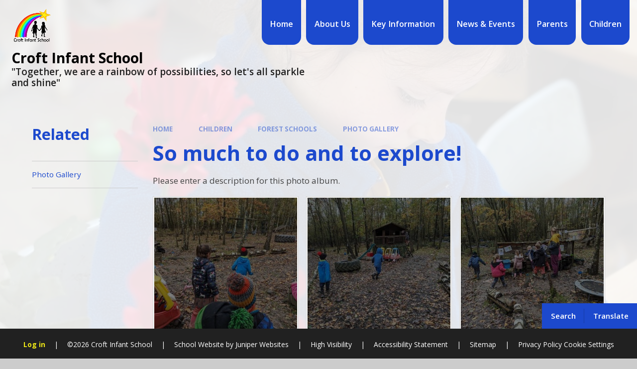

--- FILE ---
content_type: text/css
request_url: https://www.croftinfant.co.uk/_site/css/main.css?cache=sdfsdf
body_size: 61556
content:
.list, .menu__bar ul, .content__share__list, .content__path, .subnav__list {
  margin: 0;
  padding: 0;
  list-style: none; }

.upperbar__btn, .upperbar__toggles__item__btn, .searchbar__main__submit, .menu__bar__header__btn, .menu__bar > ul > li button {
  border: 0;
  outline: 0;
  padding: 0;
  cursor: pointer;
  background: transparent;
  -webkit-appearance: none;
  -webkit-border-radius: 0; }

.ms-btn > *:before,
.btn:before, .abs_fill, .card__img, .card__img:after, div.lazy-item, .upperbar:before, .menu__bar > ul > li > ul > li > a:before {
  position: absolute;
  top: 0;
  right: 0;
  bottom: 0;
  left: 0; }

/*! normalize.css v1.1.2 | MIT License | git.io/normalize */
article,
aside,
details,
figcaption,
figure,
footer,
header,
hgroup,
main,
nav,
section,
summary {
  display: block; }

audio,
canvas,
video {
  display: inline-block;
  *display: inline;
  *zoom: 1; }

audio:not([controls]) {
  display: none;
  height: 0; }

[hidden] {
  display: none; }

html {
  font-size: 100%;
  -ms-text-size-adjust: 100%;
  -webkit-text-size-adjust: 100%; }

html,
button,
input,
select,
textarea {
  font-family: sans-serif; }

body {
  margin: 0; }

a:focus {
  outline: thin dotted; }

a:active,
a:hover {
  outline: 0; }

h1 {
  font-size: 2em;
  margin: 0.67em 0; }

h2 {
  font-size: 1.5em;
  margin: 0.83em 0; }

h3 {
  font-size: 1.17em;
  margin: 1em 0; }

h4 {
  font-size: 1em;
  margin: 1.33em 0; }

h5 {
  font-size: 0.83em;
  margin: 1.67em 0; }

h6 {
  font-size: 0.67em;
  margin: 2.33em 0; }

abbr[title] {
  border-bottom: 1px dotted; }

b,
strong {
  font-weight: bold; }

blockquote {
  margin: 1em 40px; }

dfn {
  font-style: italic; }

hr {
  -moz-box-sizing: content-box;
  -webkit-box-sizing: content-box;
  box-sizing: content-box;
  height: 0; }

mark {
  background: #ff0;
  color: #000; }

p,
pre {
  margin: 1em 0; }

code,
kbd,
pre,
samp {
  font-family: monospace, serif;
  _font-family: 'courier new', monospace;
  font-size: 1em; }

pre {
  white-space: pre;
  white-space: pre-wrap;
  word-wrap: break-word; }

q {
  quotes: none; }

q:before,
q:after {
  content: '';
  content: none; }

small {
  font-size: 80%; }

sub,
sup {
  font-size: 75%;
  line-height: 0;
  position: relative;
  vertical-align: baseline; }

sup {
  top: -0.5em; }

sub {
  bottom: -0.25em; }

dl,
menu,
ol,
ul {
  margin: 1em 0; }

dd {
  margin: 0 0 0 40px; }

menu,
ol,
ul {
  padding: 0 0 0 40px; }

nav ul,
nav ol {
  list-style: none;
  list-style-image: none; }

img {
  border: 0;
  -ms-interpolation-mode: bicubic; }

svg:not(:root) {
  overflow: hidden; }

figure {
  margin: 0; }

form {
  margin: 0; }

fieldset {
  border: 1px solid #c0c0c0;
  margin: 0;
  padding: 0.35em 0.625em 0.75em; }

legend {
  border: 0;
  padding: 0;
  white-space: normal;
  *margin-left: -7px; }

button,
input,
select,
textarea {
  font-size: 100%;
  margin: 0;
  vertical-align: baseline;
  *vertical-align: middle; }

button,
input {
  line-height: normal; }

button,
select {
  text-transform: none; }

button,
html input[type="button"],
input[type="reset"],
input[type="submit"] {
  -webkit-appearance: button;
  cursor: pointer;
  *overflow: visible; }

button[disabled],
html input[disabled] {
  cursor: default; }

input[type="checkbox"],
input[type="radio"] {
  -webkit-box-sizing: border-box;
  box-sizing: border-box;
  padding: 0;
  *height: 13px;
  *width: 13px; }

input[type="search"] {
  -webkit-appearance: textfield;
  -webkit-box-sizing: content-box;
  -moz-box-sizing: content-box;
  box-sizing: content-box; }

input[type="search"]::-webkit-search-cancel-button,
input[type="search"]::-webkit-search-decoration {
  -webkit-appearance: none; }

button::-moz-focus-inner,
input::-moz-focus-inner {
  border: 0;
  padding: 0; }

textarea {
  overflow: auto;
  vertical-align: top; }

table {
  border-collapse: collapse;
  border-spacing: 0; }

body {
  font-size: 100%; }

html,
body,
.mason {
  width: 100%;
  height: 100%; }

body {
  background: #CCCCCC; }

.mason *,
.mason *:before,
.mason *:after {
  -webkit-box-sizing: border-box;
  box-sizing: border-box;
  *behavior: url("/_includes/polyfills/boxsizing.htc"); }

.mason--resizing * {
  -webkit-transition: none;
  -o-transition: none;
  transition: none; }

.mason {
  width: 1024px;
  min-height: 100%;
  height: auto !important;
  height: 100%;
  margin: 0 auto;
  clear: both;
  position: relative;
  overflow: hidden;
  background: #FFFFFF; }
  @media all and (min-width: 0px) {
    .mason {
      width: auto; } }

.mason {
  color: #444444;
  font-family: "Open Sans", sans-serif; }

button,
input,
select,
textarea {
  font-family: "Open Sans", sans-serif; }

.video {
  max-width: 100%;
  position: relative;
  background: #000; }
  .video iframe {
    width: 100%;
    height: 100%;
    position: absolute;
    border: 0; }

.region h1,
.region h2,
.region h3,
.region h4,
.region h5,
.region h6 {
  color: #313131;
  font-family: "Roboto", sans-serif;
  font-weight: normal;
  line-height: 1.5em; }

.region a {
  color: #4587D0;
  text-decoration: none; }

.region hr {
  width: 100%;
  height: 0;
  margin: 0;
  border: 0;
  border-bottom: 1px solid #E0E0E0; }

.region img,
.region iframe {
  max-width: 100%; }

.region img {
  height: auto !important; }

.region img[data-fill] {
  max-width: none; }

.region figure {
  max-width: 100%;
  padding: 2px;
  margin: 1em 0;
  border: 1px solid #E0E0E0;
  background: #F8F8F8; }
  .region figure img {
    clear: both; }
  .region figure figcaption {
    clear: both; }

.region blockquote {
  margin: 1em 0;
  padding: 0 0 0 1em; }

.region table {
  max-width: 100%;
  margin: 1em 0;
  clear: both;
  border: 1px solid #E0E0E0;
  background: #F8F8F8; }

.region th, .region td {
  text-align: left;
  padding: 0.25em 0.5em;
  border: 1px solid #E0E0E0; }

.region label {
  margin-right: .5em;
  display: block; }

.region legend {
  padding: 0 .5em; }

.region label em,
.region legend em {
  color: #CF1111;
  font-style: normal;
  margin-left: .2em; }

.region input {
  max-width: 100%; }

.region input[type=text],
.region input[type=number],
.region input[type=password] {
  width: 18em;
  height: 2em;
  display: block;
  padding: 0 0 0 .5em;
  border: 1px solid #E0E0E0; }

.region input[type=radio],
.region input[type=checkbox] {
  width: 1em;
  height: 1em;
  margin: .4em; }

.region textarea {
  max-width: 100%;
  display: block;
  padding: .5em;
  border: 1px solid #E0E0E0; }

.region select {
  max-width: 100%;
  width: 18em;
  height: 2em;
  padding: .2em;
  border: 1px solid #E0E0E0; }

.region select[size] {
  height: auto;
  padding: .2em; }

.region fieldset {
  border-color: #E0E0E0; }

.captcha {
  display: block;
  margin: 0 0 1em; }

.captcha__help {
  max-width: 28em; }

.captcha__help--extended {
  max-width: 26em; }

.captcha__elements {
  width: 200px; }

.btn {
  height: auto;
  margin-top: -1px;
  display: inline-block;
  padding: 0 1em;
  color: #4587D0;
  line-height: 2.8em;
  letter-spacing: 1px;
  text-decoration: none;
  text-transform: uppercase;
  border: 1px solid #4587D0;
  background: transparent;
  -webkit-transition: background .4s, color .4s;
  -o-transition: background .4s, color .4s;
  transition: background .4s, color .4s; }

.btn:hover,
.btn:focus {
  color: #FFF;
  background: #4587D0; }

.btn__icon,
.btn__text {
  float: left;
  margin: 0 0.2em;
  line-height: inherit; }

.btn__icon {
  font-size: 1.5em;
  margin-top: -2px; }

.btn--disabled {
  color: #999;
  border-color: #999;
  cursor: default; }

.btn--disabled:hover,
.btn--disabled:focus {
  color: #999;
  background: transparent; }

.anchor, .access__anchor, .content__anchor {
  visibility: hidden;
  position: absolute;
  top: 0; }

#forumUpdateForm fieldset {
  margin: 1em 0; }

#forumUpdateForm .cmsForm__field {
  display: block;
  clear: both; }

.mason--admin .anchor, .mason--admin .access__anchor, .mason--admin .content__anchor {
  margin-top: -110px; }

.ui_toolbar {
  clear: both;
  margin: 1em 0;
  line-height: 2.1em; }

.ui_toolbar:before,
.ui_toolbar:after {
  content: '';
  display: table; }

.ui_toolbar:after {
  clear: both; }

.lte-ie7 .ui_toolbar {
  zoom: 1; }

.ui_toolbar > *,
.ui_left > *,
.ui_right > * {
  margin: 0 .5em 0 0;
  float: left; }

.ui_toolbar > *:last-child,
.ui_right > *:last-child {
  margin-right: 0; }

.ui_left {
  float: left; }

.ui_right {
  float: right;
  margin-left: .5em; }

.ui_button, .ui_tag, .ui_select {
  margin: 0 .5em 0 0;
  position: relative;
  float: left;
  text-align: left; }

.ui_button, .ui_tag, .ui_select > div {
  height: 2.1em;
  padding: 0 .6em;
  position: relative;
  font-size: 1em;
  white-space: nowrap;
  color: #444444 !important;
  line-height: 2.1em;
  border: 1px solid;
  border-color: rgba(0, 0, 0, 0.15) rgba(0, 0, 0, 0.15) rgba(0, 0, 0, 0.25);
  border-radius: 0px;
  background-color: #F8F8F8;
  background-image: none; }

.ui_button:hover, .ui_select:hover > div {
  background-color: #E0E0E0; }

.ui_button.ui_button--selected, .ui_select.ui_select--selected > div {
  background-color: #E0E0E0; }

.ui_button.ui_button--disabled, .ui_select.ui_select--disabled > div {
  cursor: default;
  color: rgba(68, 68, 68, 0.25) !important;
  background-color: #F8F8F8; }

.ui_button {
  margin: 0 .3em 0 0;
  cursor: pointer;
  outline: none !important;
  text-decoration: none;
  -webkit-transition: background .3s;
  -o-transition: background .3s;
  transition: background .3s; }

.ui_card {
  padding: 1em;
  display: block;
  text-align: left;
  color: #444444;
  background-color: #F8F8F8;
  border: 1px solid !important;
  border-color: rgba(0, 0, 0, 0.15) rgba(0, 0, 0, 0.15) rgba(0, 0, 0, 0.25) !important;
  border-radius: 0px; }

.ui_card:before,
.ui_card:after {
  content: '';
  display: table;
  clear: both; }

.ui_card--void {
  padding: 0;
  overflow: hidden; }

.ui_card--void > * {
  margin: -1px -2px -1px -1px; }

.ui_card__img {
  margin: 0 -1em;
  display: block;
  overflow: hidden;
  border: 2px solid #F8F8F8; }

.ui_card__img--top {
  margin: -1em -1em 0;
  border-radius: 0px 0px 0 0; }

.ui_card__img--full {
  margin: -1em;
  border-radius: 0px; }

.ui_txt {
  margin: 0 0 0.8em;
  font-weight: 300;
  line-height: 1.6em; }

.ui_txt__title {
  margin: 0.66667em 0;
  font-size: 1.2em;
  font-weight: 400;
  line-height: 1.33333em; }

.ui_txt__bold {
  margin: 0.8em 0;
  font-weight: 400; }

.ui_txt__sub {
  margin: -1em 0 1em;
  font-size: 0.8em;
  font-weight: 300;
  line-height: 2em; }

.ui_txt__content {
  font-size: 0.9em;
  line-height: 1.77778em; }
  .ui_txt__content * {
    display: inline;
    margin: 0; }

.ui_txt--truncate_3, .ui_txt--truncate_4, .ui_txt--truncate_5, .ui_txt--truncate_6, .ui_txt--truncate_7, .ui_txt--truncate_8, .ui_txt--truncate_9 {
  position: relative;
  overflow: hidden; }

.ui_txt--truncate_3:after, .ui_txt--truncate_4:after, .ui_txt--truncate_5:after, .ui_txt--truncate_6:after, .ui_txt--truncate_7:after, .ui_txt--truncate_8:after, .ui_txt--truncate_9:after {
  content: '';
  width: 50%;
  height: 1.6em;
  display: block;
  position: absolute;
  right: 0;
  bottom: 0;
  background: -webkit-gradient(linear, left top, right top, from(rgba(248, 248, 248, 0)), to(#f8f8f8));
  background: -webkit-linear-gradient(left, rgba(248, 248, 248, 0), #f8f8f8);
  background: -o-linear-gradient(left, rgba(248, 248, 248, 0), #f8f8f8);
  background: linear-gradient(to right, rgba(248, 248, 248, 0), #f8f8f8); }

.ui_txt--truncate_3 {
  height: 4.8em; }

.ui_txt--truncate_3 .ui_txt__title {
  max-height: 1.33333em;
  overflow: hidden; }

.ui_txt--truncate_4 {
  height: 6.4em; }

.ui_txt--truncate_4 .ui_txt__title {
  max-height: 2.66667em;
  overflow: hidden; }

.ui_txt--truncate_5 {
  height: 8em; }

.ui_txt--truncate_5 .ui_txt__title {
  max-height: 4em;
  overflow: hidden; }

.ui_txt--truncate_6 {
  height: 9.6em; }

.ui_txt--truncate_6 .ui_txt__title {
  max-height: 5.33333em;
  overflow: hidden; }

.ui_txt--truncate_7 {
  height: 11.2em; }

.ui_txt--truncate_7 .ui_txt__title {
  max-height: 6.66667em;
  overflow: hidden; }

.ui_txt--truncate_8 {
  height: 12.8em; }

.ui_txt--truncate_8 .ui_txt__title {
  max-height: 8em;
  overflow: hidden; }

.ui_txt--truncate_9 {
  height: 14.4em; }

.ui_txt--truncate_9 .ui_txt__title {
  max-height: 9.33333em;
  overflow: hidden; }

.ui_select {
  padding: 0; }

.ui_select > div {
  padding: 0 1.5em 0 .6em;
  cursor: pointer;
  outline: none !important;
  text-decoration: none;
  -webkit-transition: background .3s;
  -o-transition: background .3s;
  transition: background .3s; }

.ui_select > div:after {
  content: '';
  display: block;
  position: absolute;
  right: .6em;
  top: 50%;
  margin-top: -2px;
  border: 4px solid;
  border-left-color: transparent;
  border-right-color: transparent;
  border-bottom-color: transparent; }

.ui_select > ul {
  padding: 0;
  margin: .75em 0 0;
  display: none;
  list-style: none;
  overflow: hidden;
  background: #fff;
  position: absolute;
  z-index: 8;
  top: 100%;
  right: 0; }

.ui_select > ul li {
  height: 2.1em;
  padding: .15em;
  clear: both;
  position: relative;
  border-bottom: 1px solid #ddd; }

.ui_select > ul li span {
  width: .6em;
  height: .6em;
  margin: .6em;
  float: left; }

.ui_select > ul li label {
  margin: 0 3.6em 0 1.8em;
  display: block;
  white-space: nowrap; }

.ui_select > ul li input {
  position: absolute;
  top: 50%;
  right: 0.15em;
  -webkit-transform: translate(0, -50%);
  -ms-transform: translate(0, -50%);
  transform: translate(0, -50%); }

.ui_select--selected > ul {
  display: block; }

.ui_group {
  float: left;
  margin: 0 .3em 0 0; }

.ui_group .ui_button {
  float: left;
  margin: 0;
  border-radius: 0;
  border-left-color: rgba(255, 255, 255, 0.15); }

.ui_group .ui_button:first-child {
  border-radius: 0px 0 0 0px;
  border-left-color: rgba(0, 0, 0, 0.15); }

.ui_group .ui_button:last-child {
  border-radius: 0 0px 0px 0; }

.ui_icon {
  height: .5em;
  font-size: 2em;
  line-height: .5em;
  display: inline-block;
  font-family: "Courier New", Courier, monospace; }

.ui_icon--prev:after {
  content: "\02039";
  font-weight: bold; }

.ui_icon--next:after {
  content: "\0203A";
  font-weight: bold; }

.ui-tooltip {
  -webkit-box-shadow: 0 0 5px #aaa;
  box-shadow: 0 0 5px #aaa;
  max-width: 300px;
  padding: 8px;
  position: absolute;
  z-index: 9999;
  font-size: 95%;
  line-height: 1.2; }

/*https://www.sitepoint.com/building-linear-gradient-mixin-sass/*/
h1, h2, h3, h4, h5, h6, .f_display, .error404__title {
  font: 700 1em/1.2 "Open Sans", sans-serif; }

.fs14, .content__path {
  font-size: 0.875em; }

.fs16 {
  font-size: 1em; }

.fs17, .menu__bar > ul {
  font-size: 1.0625em; }

.staff__item__intro .intro, .content__region .intro, .fs18 {
  font-size: 1.125em; }

.fs20, #header__main__logo__motto {
  font-size: 1.25em; }

.fs22 {
  font-size: 1.375em; }

.fs24 {
  font-size: 1.5em; }

.fs27 {
  font-size: 1.6875em; }

.fs30 {
  font-size: 1.875em; }

.fs32 {
  font-size: 2em; }

.fs34 {
  font-size: 2.125em; }

.fs36 {
  font-size: 2.25em;
  font-size: 1.73077em; }
  @media all and (min-width: 769px) {
    .fs36 {
      font-size: 1.875em; } }
  @media all and (min-width: 1025px) {
    .fs36 {
      font-size: 2.04545em; } }
  @media all and (min-width: 1301px) {
    .fs36 {
      font-size: 2.25em; } }

.fs40 {
  font-size: 2.5em;
  font-size: 1.92308em; }
  @media all and (min-width: 769px) {
    .fs40 {
      font-size: 2.08333em; } }
  @media all and (min-width: 1025px) {
    .fs40 {
      font-size: 2.27273em; } }
  @media all and (min-width: 1301px) {
    .fs40 {
      font-size: 2.5em; } }

.fs44 {
  font-size: 2.75em;
  font-size: 2.11538em; }
  @media all and (min-width: 769px) {
    .fs44 {
      font-size: 2.29167em; } }
  @media all and (min-width: 1025px) {
    .fs44 {
      font-size: 2.5em; } }
  @media all and (min-width: 1301px) {
    .fs44 {
      font-size: 2.75em; } }

.fs45 {
  font-size: 2.8125em;
  font-size: 2.16346em; }
  @media all and (min-width: 769px) {
    .fs45 {
      font-size: 2.34375em; } }
  @media all and (min-width: 1025px) {
    .fs45 {
      font-size: 2.55682em; } }
  @media all and (min-width: 1301px) {
    .fs45 {
      font-size: 2.8125em; } }

.fs48, .content__title {
  font-size: 3em;
  font-size: 2.30769em; }
  @media all and (min-width: 769px) {
    .fs48, .content__title {
      font-size: 2.5em; } }
  @media all and (min-width: 1025px) {
    .fs48, .content__title {
      font-size: 2.72727em; } }
  @media all and (min-width: 1301px) {
    .fs48, .content__title {
      font-size: 3em; } }

.fs50 {
  font-size: 3.125em;
  font-size: 2.40385em; }
  @media all and (min-width: 769px) {
    .fs50 {
      font-size: 2.60417em; } }
  @media all and (min-width: 1025px) {
    .fs50 {
      font-size: 2.84091em; } }
  @media all and (min-width: 1301px) {
    .fs50 {
      font-size: 3.125em; } }

.fs60 {
  font-size: 3.75em;
  font-size: 2.88462em; }
  @media all and (min-width: 769px) {
    .fs60 {
      font-size: 3.125em; } }
  @media all and (min-width: 1025px) {
    .fs60 {
      font-size: 3.40909em; } }
  @media all and (min-width: 1301px) {
    .fs60 {
      font-size: 3.75em; } }

.w400 {
  font-weight: 400; }

.ms-btn > *,
.btn, .w600, #header__main__logo__motto {
  font-weight: 600; }

.w700, .content__path {
  font-weight: 700; }

.ms-btn {
  color: #FFF;
  display: inline-block;
  vertical-align: bottom; }

.ms-btn > *,
.btn {
  display: inline-block;
  vertical-align: bottom;
  color: inherit !important;
  border-radius: 1.375rem;
  border: none;
  font-size: 1rem;
  line-height: 1.2;
  padding: .785em 1.75em;
  position: relative;
  overflow: hidden;
  z-index: 0; }
  .ms-btn > *:before,
  .btn:before {
    content: '';
    z-index: -1;
    opacity: 0;
    background: #000; }
  .ms-btn > * svg,
  .btn svg {
    margin-left: .2em; }

@media all and (min-width: 769px) {
  .ms-btn > a:hover:before {
    opacity: .2; } }

.staff__item__intro, .content__region {
  font-size: 16px;
  line-height: 1.64706; }
  @media all and (min-width: 980px) {
    .staff__item__intro, .content__region {
      font-size: 17px; } }
  .staff__item__intro h2, .content__region h2, .staff__item__intro h3, .content__region h3, .staff__item__intro h4, .content__region h4, .staff__item__intro h5, .content__region h5, .staff__item__intro h6, .content__region h6 {
    color: var(--pri);
    margin: 1em 0 0; }
  .staff__item__intro h2, .content__region h2 {
    font-size: 2.5em;
    font-size: 1.92308em; }
    @media all and (min-width: 769px) {
      .staff__item__intro h2, .content__region h2 {
        font-size: 2.08333em; } }
    @media all and (min-width: 1025px) {
      .staff__item__intro h2, .content__region h2 {
        font-size: 2.27273em; } }
    @media all and (min-width: 1301px) {
      .staff__item__intro h2, .content__region h2 {
        font-size: 2.5em; } }
  .staff__item__intro h3, .content__region h3 {
    font-size: 2.25em;
    font-size: 1.73077em; }
    @media all and (min-width: 769px) {
      .staff__item__intro h3, .content__region h3 {
        font-size: 1.875em; } }
    @media all and (min-width: 1025px) {
      .staff__item__intro h3, .content__region h3 {
        font-size: 2.04545em; } }
    @media all and (min-width: 1301px) {
      .staff__item__intro h3, .content__region h3 {
        font-size: 2.25em; } }
  .staff__item__intro h4, .content__region h4 {
    font-size: 1.75em; }
  .staff__item__intro h5, .content__region h5 {
    font-size: 1.375em; }
  .staff__item__intro .intro, .content__region .intro {
    line-height: 1.8;
    margin: 1.5em 0; }
  .staff__item__intro a:not(.attach__link), .content__region a:not(.attach__link) {
    text-decoration: underline; }
  .staff__item__intro img, .content__region img {
    max-width: 100%;
    height: auto; }
  .staff__item__intro img[style*="right"], .content__region img[style*="right"] {
    margin: 0 0 1em 1em; }
  .staff__item__intro img[style*="left"], .content__region img[style*="left"] {
    margin: 0 1em 1em 0; }
  .staff__item__intro .ms-btn, .content__region .ms-btn {
    margin: .375em .375em .375em 0; }
    .staff__item__intro .ms-btn a, .content__region .ms-btn a {
      text-decoration: none; }

.list, .menu__bar ul, .content__share__list, .content__path, .subnav__list {
  margin: 0;
  padding: 0;
  list-style: none; }

.upperbar__btn, .upperbar__toggles__item__btn, .searchbar__main__submit, .menu__bar__header__btn, .menu__bar > ul > li button {
  border: 0;
  outline: 0;
  padding: 0;
  cursor: pointer;
  background: transparent;
  -webkit-appearance: none;
  -webkit-border-radius: 0; }

.ms-btn > *:before,
.btn:before, .abs_fill, .card__img, .card__img:after, div.lazy-item, .upperbar:before, .menu__bar > ul > li > ul > li > a:before {
  position: absolute;
  margin: auto; }
  @supports (inset: 0) {
    .ms-btn > *:before,
    .btn:before, .abs_fill, .card__img, .card__img:after, div.lazy-item, .upperbar:before, .menu__bar > ul > li > ul > li > a:before {
      inset: 0; } }
  @supports not (inset: 0) {
    .ms-btn > *:before,
    .btn:before, .abs_fill, .card__img, .card__img:after, div.lazy-item, .upperbar:before, .menu__bar > ul > li > ul > li > a:before {
      top: 0;
      right: 0;
      bottom: 0;
      left: 0; } }
  @media all and (-ms-high-contrast: none), (-ms-high-contrast: active) {
    .ms-btn > *:before,
    .btn:before, .abs_fill, .card__img, .card__img:after, div.lazy-item, .upperbar:before, .menu__bar > ul > li > ul > li > a:before {
      top: 0;
      right: 0;
      bottom: 0;
      left: 0; } }

.txt_trunc {
  overflow: hidden;
  white-space: nowrap;
  -o-text-overflow: ellipsis;
  text-overflow: ellipsis; }

.flex_center, .upperbar__toggles__item__btn {
  display: -webkit-box;
  display: -ms-flexbox;
  display: flex;
  -webkit-box-align: center;
  -ms-flex-align: center;
  align-items: center;
  -webkit-box-pack: center;
  -ms-flex-pack: center;
  justify-content: center; }

.bg_fill, div.lazy-item {
  background-repeat: no-repeat;
  background-position: center;
  background-size: cover; }

.ms-btn > *,
.btn, a, .card--init, .upperbar__btn, .upperbar__toggles__item__btn {
  -webkit-transition: color 0.15s ease, fill 0.15s ease, background 0.15s ease, border-color 0.15s ease, -webkit-box-shadow 0.15s ease;
  transition: color 0.15s ease, fill 0.15s ease, background 0.15s ease, border-color 0.15s ease, -webkit-box-shadow 0.15s ease;
  -o-transition: color 0.15s ease, fill 0.15s ease, background 0.15s ease, border-color 0.15s ease, box-shadow 0.15s ease;
  transition: color 0.15s ease, fill 0.15s ease, background 0.15s ease, border-color 0.15s ease, box-shadow 0.15s ease;
  transition: color 0.15s ease, fill 0.15s ease, background 0.15s ease, border-color 0.15s ease, box-shadow 0.15s ease, -webkit-box-shadow 0.15s ease; }

.ms-btn > *:before,
.btn:before, .card__img, .card__img:after, .card__txt, .card__txt__trans, .card__txt .card__txt__trans--upper, .card__txt .card__txt__trans--lower, .upperbar__toggles__item__main, .menu, .menu__bg, .menu__bar > ul > li > a span:before, .menu__bar > ul > li > a:before, .menu__bar > ul > li > a:after, .menu__bar > ul > li > ul, .menu__bar > ul > li > ul > li > a:before, .menu__bar > ul > li button svg, .scrollup {
  -webkit-transition: opacity 0.35s ease, visibility 0.35s ease, -webkit-transform 0.35s ease, -webkit-clip-path 0.35s ease;
  transition: opacity 0.35s ease, visibility 0.35s ease, -webkit-transform 0.35s ease, -webkit-clip-path 0.35s ease;
  -o-transition: transform 0.35s ease, opacity 0.35s ease, visibility 0.35s ease, clip-path 0.35s ease;
  transition: transform 0.35s ease, opacity 0.35s ease, visibility 0.35s ease, clip-path 0.35s ease;
  transition: transform 0.35s ease, opacity 0.35s ease, visibility 0.35s ease, clip-path 0.35s ease, -webkit-transform 0.35s ease, -webkit-clip-path 0.35s ease; }

.center {
  text-align: center; }

.f_ucase, .content__path {
  text-transform: uppercase; }

.f_lcase {
  text-transform: lowercase; }

.ms-pad {
  padding: 4.375em 0;
  padding: clamp(2.5em, 5vw, 5.375em) 0; }

.block-l {
  background: #FFFFFF;
  color: #444444;
  fill: #444444; }

.block-d {
  background: var(--pri);
  color: #FFF;
  fill: #FFF; }

.staff__item__intro a:not(.attach__link), .content__region a:not(.attach__link), .col-pri {
  color: var(--pri); }

.col-sec {
  color: var(--sec); }

.col-ter {
  color: #F4F4F4; }

.col-white {
  color: #FFF; }

.ms-btn > *,
.btn, .bg-pri {
  background-color: var(--pri); }

.bg-sec {
  background-color: var(--sec); }

.bg-ter {
  background-color: #F4F4F4; }

.a_block {
  display: block; }

html {
  scroll-behavior: smooth; }

body {
  -webkit-font-smoothing: antialiased;
  -moz-osx-font-smoothing: grayscale;
  built: September 2022; }

.mason {
  font: 400 1em/1.2 "Open Sans", sans-serif; }
  @media all and (min-width: 980px) {
    .mason {
      display: -webkit-box;
      display: -ms-flexbox;
      display: flex;
      -webkit-box-orient: vertical;
      -webkit-box-direction: normal;
      -ms-flex-direction: column;
      flex-direction: column;
      min-height: 100vh; } }

button,
input {
  font: inherit;
  color: inherit;
  text-transform: inherit;
  letter-spacing: inherit; }

a {
  text-decoration: none;
  color: inherit; }

h1, h2, h3, h4, h5, h6, .f_display {
  margin: 0; }

svg {
  color: inherit;
  fill: currentColor; }

[data-content=""] {
  display: none !important; }

html {
  font-size: 0.825em; }
  @media all and (min-width: 415px) {
    html {
      font-size: 0.85em; } }
  @media all and (min-width: 769px) {
    html {
      font-size: 0.915em; } }
  @media all and (min-width: 1025px) {
    html {
      font-size: 0.95em; } }
  @media all and (min-width: 1301px) {
    html {
      font-size: 1em; } }

.ms-spread {
  width: 100%;
  max-width: 1300px;
  padding-right: 5%;
  padding-left: 5%;
  margin-right: auto;
  margin-left: auto;
  position: relative;
  display: flow-root; }
  @media all and (min-width: 1301px) {
    .ms-spread {
      max-width: none;
      padding-right: calc(50% - 585px);
      padding-left: calc(50% - 585px); } }

.ms-center {
  width: 90%;
  max-width: 1170px;
  margin-right: auto;
  margin-left: auto;
  float: none;
  margin-right: auto;
  margin-left: auto;
  max-width: 1280px;
  position: relative; }

.parent {
  position: relative;
  width: 100%; }

.r90 {
  -webkit-transform: rotate(90deg);
  -ms-transform: rotate(90deg);
  transform: rotate(90deg); }

.r180 {
  -webkit-transform: rotate(180deg);
  -ms-transform: rotate(180deg);
  transform: rotate(180deg); }

.r270 {
  -webkit-transform: rotate(270deg);
  -ms-transform: rotate(270deg);
  transform: rotate(270deg); }

.card {
  overflow: hidden;
  position: relative;
  -webkit-box-shadow: 0 0 32px rgba(34, 34, 34, 0.15);
  box-shadow: 0 0 32px rgba(34, 34, 34, 0.15); }
  .card--init {
    z-index: 1;
    height: 100%;
    position: relative; }
  .card__img {
    overflow: hidden; }
    .card__img:after {
      background: rgba(34, 34, 34, 0.6);
      content: '';
      z-index: 1; }
  .card__txt {
    position: relative;
    z-index: 1;
    height: 100%;
    padding: 2.5em;
    display: -webkit-box;
    display: -ms-flexbox;
    display: flex;
    -webkit-box-orient: vertical;
    -webkit-box-direction: normal;
    -ms-flex-direction: column;
    flex-direction: column;
    -webkit-box-pack: center;
    -ms-flex-pack: center;
    justify-content: center;
    text-align: center; }
    .card__txt__trans {
      width: 100%;
      -webkit-transform: translateY(50%);
      -ms-transform: translateY(50%);
      transform: translateY(50%);
      margin: 0 auto; }
    .card__txt .card__txt__trans--upper {
      position: relative; }
    .card__txt .card__txt__trans--lower {
      opacity: 0;
      -webkit-transform: translateY(20px);
      -ms-transform: translateY(20px);
      transform: translateY(20px);
      margin-top: 1em; }
    .card__txt.card__txt--center .card__txt__trans {
      -webkit-transform: translateY(50%);
      -ms-transform: translateY(50%);
      transform: translateY(50%); }
    .card__txt.card__txt--center .card__txt__trans--upper {
      -webkit-transform: translateY(-50%);
      -ms-transform: translateY(-50%);
      transform: translateY(-50%); }
    .card__txt.card__txt--bottom {
      -webkit-box-pack: end;
      -ms-flex-pack: end;
      justify-content: flex-end; }
      .card__txt.card__txt--bottom .card__txt__trans {
        -webkit-transform: translateY(100%);
        -ms-transform: translateY(100%);
        transform: translateY(100%); }
      .card__txt.card__txt--bottom .card__txt__trans--upper {
        -webkit-transform: translateY(-100%);
        -ms-transform: translateY(-100%);
        transform: translateY(-100%); }

.card--init__active .card__img {
  -webkit-transform: scale(1.1);
  -ms-transform: scale(1.1);
  transform: scale(1.1); }
  .card--init__active .card__img:after {
    opacity: .85; }

.card--init__active .card__txt__trans,
.card--init__active .card__txt__trans--upper,
.card--init__active .card__txt__trans--lower {
  opacity: 1;
  -webkit-transform: translateY(0%);
  -ms-transform: translateY(0%);
  transform: translateY(0%); }

.card--init__active .card__txt__trans--lower {
  -webkit-transition-delay: .2s;
  -o-transition-delay: .2s;
  transition-delay: .2s; }

@media all and (min-width: 769px) {
  .card--init:hover .card__img {
    -webkit-transform: scale(1.1);
    -ms-transform: scale(1.1);
    transform: scale(1.1); }
    .card--init:hover .card__img:after {
      opacity: .85; }
  .card--init:hover .card__txt__trans,
  .card--init:hover .card__txt__trans--upper,
  .card--init:hover .card__txt__trans--lower {
    opacity: 1;
    -webkit-transform: translateY(0%);
    -ms-transform: translateY(0%);
    transform: translateY(0%); }
  .card--init:hover .card__txt__trans--lower {
    -webkit-transition-delay: .2s;
    -o-transition-delay: .2s;
    transition-delay: .2s; } }

.devtools {
  position: fixed;
  width: 40px;
  height: 40px;
  bottom: 1em;
  right: 1em;
  z-index: 3000;
  border-radius: 50%;
  padding: 0;
  text-align: center;
  margin: 1em;
  background: #745B99;
  color: #fff;
  font-size: 14px;
  font-weight: 700;
  -webkit-box-shadow: 0 0 10px 0 rgba(0, 0, 0, 0.35);
  box-shadow: 0 0 10px 0 rgba(0, 0, 0, 0.35); }
  .devtools svg {
    line-height: 40px;
    height: 40px;
    width: 40px;
    cursor: pointer; }
  .devtools div {
    position: absolute;
    display: block;
    white-space: nowrap;
    bottom: 0;
    right: 100%;
    border-radius: 4px;
    padding: 1.5em 2em;
    -webkit-box-shadow: inherit;
    box-shadow: inherit;
    background: inherit;
    opacity: 0;
    -webkit-transform: translateX(0);
    -ms-transform: translateX(0);
    transform: translateX(0);
    visibility: hidden;
    -webkit-transition: opacity .2s ease, visibility 0s ease .2s, -webkit-transform .2s ease;
    transition: opacity .2s ease, visibility 0s ease .2s, -webkit-transform .2s ease;
    -o-transition: transform .2s ease, opacity .2s ease, visibility 0s ease .2s;
    transition: transform .2s ease, opacity .2s ease, visibility 0s ease .2s;
    transition: transform .2s ease, opacity .2s ease, visibility 0s ease .2s, -webkit-transform .2s ease; }
    .devtools div:after {
      position: absolute;
      content: '';
      top: auto;
      right: auto;
      bottom: 12px;
      left: 100%;
      width: 0;
      height: 0;
      border-style: solid;
      border-width: 7px 0 7px 8px;
      border-color: transparent transparent transparent #745B99; }
  .devtools p {
    white-space: nowrap;
    line-height: 1.8;
    text-align: left;
    text-transform: none;
    margin: 0; }
    .devtools p:not(:last-child) {
      margin-bottom: 1em; }
  .devtools small {
    margin-right: 5px;
    opacity: .75;
    text-transform: uppercase;
    -webkit-user-select: none;
    -moz-user-select: none;
    -ms-user-select: none;
    user-select: none; }
  .devtools ul {
    text-align: left; }
    .devtools ul li {
      font-weight: 400;
      margin: .25em 0; }
  .devtools:hover div {
    opacity: 1;
    visibility: visible;
    -webkit-transform: translateX(-1em);
    -ms-transform: translateX(-1em);
    transform: translateX(-1em);
    -webkit-transition-delay: 0s;
    -o-transition-delay: 0s;
    transition-delay: 0s; }

.ecocycle {
  /*	&__dots > * {
		@include circle(10, true);
		position: relative;
		overflow: hidden;
		display: inline-block;
		margin: em(6);
		cursor: pointer;
		background: rgba(#000, .3);
		&:after {
			@extend %trans_form;
			@extend %abs_fill;
			border-radius: 50%;
			background: #FFF;
			content: '';
			transform: scale(0);
			opacity: 0;
		}
		&.active:after {
			opacity: 1;
			transform: scale(1);
			transition-delay: .3s;
		}
	}*/ }
  .ecocycle__item {
    opacity: 0;
    visibility: hidden;
    -webkit-transition: opacity 1s ease, visibility 1s ease;
    -o-transition: opacity 1s ease, visibility 1s ease;
    transition: opacity 1s ease, visibility 1s ease; }
    .ecocycle__item.active {
      opacity: 1;
      visibility: visible; }

.mason--error404 {
  position: fixed;
  top: 0;
  left: 0;
  right: 0;
  bottom: 0;
  padding: 2em;
  display: -webkit-box;
  display: -ms-flexbox;
  display: flex;
  -webkit-box-align: center;
  -ms-flex-align: center;
  align-items: center;
  -webkit-box-pack: center;
  -ms-flex-pack: center;
  justify-content: center;
  text-align: center;
  color: #444444;
  background: #FFF !important; }
  .mason--error404 .main {
    padding: 0;
    display: block;
    margin: 0 0 2em;
    overflow: visible;
    background: transparent; }

.error404__title {
  font-size: 4em;
  font-size: calc(1em + 6vw); }

.grid {
  margin-left: -0.5em;
  margin-right: -0.5em;
  display: -webkit-box;
  display: -ms-flexbox;
  display: flex;
  -ms-flex-wrap: wrap;
  flex-wrap: wrap; }
  .grid > * {
    width: 100%;
    display: inline-block;
    vertical-align: top;
    padding: 0.5em 0.5em; }
  .grid .card__txt {
    min-height: calc(90vw * 0.65); }

@media all and (min-width: 600px) {
  .grid--2 > *,
  .grid--3 > *,
  .grid--4 > *,
  .grid--5 > * {
    width: 50%;
    display: inline-block;
    vertical-align: top; }
  .grid--2 .card__txt,
  .grid--3 .card__txt,
  .grid--4 .card__txt,
  .grid--5 .card__txt {
    min-height: calc(((90vw * 0.65) - 1em)/2); } }

@media all and (min-width: 1050px) {
  .grid--3 > *,
  .grid--4 > *,
  .grid--5 > * {
    width: 33.33333%;
    display: inline-block;
    vertical-align: top; }
  .grid--3 .card__txt,
  .grid--4 .card__txt,
  .grid--5 .card__txt {
    min-height: calc((((90vw * 0.65) - 2em)/3)); } }

@media all and (min-width: 1300px) {
  .grid--4 > *,
  .grid--5 > * {
    width: 25%;
    display: inline-block;
    vertical-align: top; }
  .grid--4 .card__txt,
  .grid--5 .card__txt {
    min-height: calc((((90vw * 0.65) - 3em)/4)); } }

@media all and (min-width: 1500px) {
  .grid--5 > * {
    width: 20%;
    display: inline-block;
    vertical-align: top; }
  .grid--5 .card__txt {
    min-height: calc((((90vw * 0.65) - 4em)/5)); } }

@media all and (min-width: 1420.8px) {
  .grid--2 .card__txt {
    min-height: calc((((80em * 0.65) - 1em)/2)); }
  .grid--3 .card__txt {
    min-height: calc((((80em * 0.65) - 2em)/3)); }
  .grid--4 .card__txt {
    min-height: calc((((80em * 0.65) - 3em)/4)); }
  .grid--5 .card__txt {
    min-height: calc((((80em * 0.65) - 4em)/5)); } }

.lazy-item {
  opacity: 0;
  -webkit-transition: opacity .5s;
  -o-transition: opacity .5s;
  transition: opacity .5s; }
  .loaded .lazy-item {
    opacity: 1; }

img.lazy-item {
  width: 100%;
  height: 100%;
  max-width: none;
  -o-object-fit: cover;
  object-fit: cover; }

/* [data-animation] {
	.lazy-item {
		opacity: 1;
		visibility: hidden;
		transition: visibility 0ms linear .5s;
		&:after {
			@extend %abs_fill;
			content: '';
			background: lighten($sec, 10%);
			visibility: visible;
			z-index: 1;
		}
	}
	&.loaded .lazy-item {
		visibility: visible;
	}
} */
/*// --------------------------------------------------
// swipeLeftRight
// --------------------------------------------------
@keyframes swipeLeftRight {
	0% {
		right: 100%;
		left: 0;
	}
	50% {
		right: 0;
		left: 0;
	}
	100% {
		right: 0;
		left: 100%;
	}
}
[data-animation="swipeLeftRight"] {
	.lazy-item:after {
		right: 100%;
	}
	&.loaded .lazy-item:after {
		animation: swipeLeftRight 1s ease;
	}
}*/
/*// --------------------------------------------------
// swipeBottomTop
// --------------------------------------------------
@keyframes swipeBottomTop {
	0% {
		top: 100%;
		bottom: 0;
	}
	50% {
		top: 0;
		bottom: 0;
	}
	100% {
		top: 0;
		bottom: 100%;
	}
}
[data-animation="swipeBottomTop"] {
	.lazy-item:after {
		top: 100%;
	}
	&.loaded .lazy-item:after {
		animation: swipeBottomTop 1s ease;
	}
}*/
.staff__list {
  width: auto !important; }

.staff__item__image {
  background: #eee; }

.staff__item__title h3 {
  font-size: 2em;
  padding-bottom: 0.375rem; }

svg.icon_close {
  width: 0.75em;
  height: 0.75em; }

svg.icon_plus {
  width: 1em;
  height: 1em; }

.access {
  width: 100%;
  height: 0;
  overflow: hidden;
  position: relative; }

.upperbar {
  display: -webkit-box;
  display: -ms-flexbox;
  display: flex;
  -webkit-box-align: center;
  -ms-flex-align: center;
  align-items: center;
  -webkit-box-orient: horizontal;
  -webkit-box-direction: reverse;
  -ms-flex-direction: row-reverse;
  flex-direction: row-reverse;
  -webkit-box-pack: justify;
  -ms-flex-pack: justify;
  justify-content: space-between;
  padding: 0 1em;
  z-index: 4; }
  .upperbar:before {
    content: '';
    background: inherit;
    z-index: 1; }

.upperbar__btn {
  width: auto;
  overflow: hidden;
  color: #FFF;
  padding: .85em 1.425em;
  border-radius: 0.625rem;
  background: var(--pri);
  z-index: 1; }
  .upperbar__btn svg {
    margin-right: .5em; }

.upperbar__toggles {
  display: -webkit-box;
  display: -ms-flexbox;
  display: flex;
  -webkit-box-align: center;
  -ms-flex-align: center;
  align-items: center; }
  .upperbar__toggles__item__btn {
    position: relative;
    z-index: 1;
    width: 3.75em;
    height: 4.375em; }
    .upperbar__toggles__item__btn svg {
      font-size: 1.5em; }
    .upperbar__toggles__item__btn span {
      display: none; }
  .upperbar__toggles__item__main {
    display: -webkit-box;
    display: -ms-flexbox;
    display: flex;
    -webkit-box-align: center;
    -ms-flex-align: center;
    align-items: center;
    position: absolute;
    top: 100%;
    left: 0;
    padding: 1em;
    background: var(--sec);
    -webkit-transform: translateY(-100%);
    -ms-transform: translateY(-100%);
    transform: translateY(-100%);
    visibility: hidden;
    opacity: 0; }

.mason--translate .upperbar__toggles__item.translate .upperbar__toggles__item__btn,
.mason--searchbar .upperbar__toggles__item.searchbar .upperbar__toggles__item__btn {
  color: var(--sec); }

.mason--translate .upperbar__toggles__item.translate .upperbar__toggles__item__main,
.mason--searchbar .upperbar__toggles__item.searchbar .upperbar__toggles__item__main {
  -webkit-transform: translateY(0%);
  -ms-transform: translateY(0%);
  transform: translateY(0%);
  visibility: visible;
  opacity: 1; }

@media all and (max-width: 979px) {
  .upperbar__btn {
    will-change: transform; } }

@media all and (min-width: 980px) {
  .upperbar {
    padding: 0; }
    .upperbar__btn {
      display: none; }
  .upperbar__toggles__item__btn {
    padding: 0 1.15em;
    min-height: 3.375em;
    position: relative;
    background: var(--pri); }
  .upperbar__toggles__item:not(:last-child) .upperbar__toggles__item__btn:after {
    position: absolute;
    content: '';
    top: 0.75em;
    right: 0;
    bottom: 0.75em;
    border-right: 1px solid rgba(0, 0, 0, 0.2); }
  .upperbar__toggles__item__btn {
    width: auto;
    height: auto; }
    .upperbar__toggles__item__btn svg {
      font-size: 1.0625em;
      margin-right: .35em; }
    .upperbar__toggles__item__btn span {
      display: inline; }
  .upperbar__toggles__item__main {
    left: auto;
    right: 0; }
  .upperbar__toggles__item:hover .upperbar__toggles__item__btn {
    color: var(--sec); }
  .upperbar__toggles__item__main {
    top: auto;
    bottom: 100%;
    -webkit-transform: translateY(4em);
    -ms-transform: translateY(4em);
    transform: translateY(4em); }
  .mason--inner {
    padding-bottom: 3.125em;
    background: #fff; }
    .mason--inner .upperbar {
      position: fixed;
      bottom: 60px;
      left: 0;
      background: transparent; } }

.translate__container {
  padding: .25em .5em;
  background: #FFF;
  border-radius: 5px; }

.cms__translate {
  width: 170px;
  padding: 0.25em 0.5em;
  background: #FFF;
  border-radius: 5px;
  text-align: center; }
  .cms__translate p {
    font-size: .8em;
    margin: 0 0 .35em;
    color: #444444; }
  .cms__translate select {
    width: 100%;
    display: block; }

.searchbar__main form {
  display: -webkit-box;
  display: -ms-flexbox;
  display: flex;
  -webkit-box-align: center;
  -ms-flex-align: center;
  align-items: center; }

.searchbar__main__input {
  width: 15.625em;
  border: 0;
  color: #444444;
  background: #FFF;
  border-radius: 5px;
  padding: .6735em .85em; }
  .searchbar__main__input::-webkit-input-placeholder {
    color: #444444;
    opacity: 0.7 !important; }
  .searchbar__main__input:-moz-placeholder {
    /* Firefox 18- */
    color: #444444;
    opacity: 0.7 !important; }
  .searchbar__main__input::-moz-placeholder {
    /* Firefox 19+ */
    color: #444444;
    opacity: 0.7 !important; }
  .searchbar__main__input:-ms-input-placeholder {
    color: #444444;
    opacity: 0.7 !important; }
  .searchbar__main__input:focus::-webkit-input-placeholder {
    color: #444444;
    opacity: 0 !important; }
  .searchbar__main__input:focus:-moz-placeholder {
    /* Firefox 18- */
    color: #444444;
    opacity: 0 !important; }
  .searchbar__main__input:focus::-moz-placeholder {
    /* Firefox 19+ */
    color: #444444;
    opacity: 0 !important; }
  .searchbar__main__input:focus:-ms-input-placeholder {
    color: #444444;
    opacity: 0 !important; }

.searchbar__main__submit {
  -ms-flex-negative: 0;
  flex-shrink: 0;
  width: 2.75em;
  height: 2.75em;
  border-radius: 5px;
  margin-left: .5em;
  background: var(--pri);
  color: #FFF; }

.header__main {
  color: #000;
  padding: 1.5625em 5%; }
  .header__main__logo {
    display: block; }
    .header__main__logo img {
      -ms-flex-negative: 0;
      flex-shrink: 0;
      max-width: 5.5em;
      max-height: 5.5em;
      margin: 0 auto 0.75em;
      vertical-align: bottom;
      -webkit-backface-visibility: hidden;
      backface-visibility: hidden; }

#header__main__logo__motto {
  color: #202020;
  margin: 0; }

@media all and (min-width: 980px) {
  .header {
    z-index: 1;
    background: rgba(255, 255, 255, 0.89); }
    .header__main {
      padding: 0.9375em 1.5em;
      /* &__logo {
				display: flex;
				display: inline-flex;
				align-items: center;
				text-align: left;
				img {
					margin: 0 em(18) 0 0;
				}
			} */ }
    .header .header__main__logo {
      text-align: left; }
  #header__main__logo__motto {
    max-width: 600px; } }

.menu {
  height: 100%;
  display: -webkit-box;
  display: -ms-flexbox;
  display: flex;
  -webkit-box-orient: vertical;
  -webkit-box-direction: normal;
  -ms-flex-direction: column;
  flex-direction: column;
  -webkit-box-pack: justify;
  -ms-flex-pack: justify;
  justify-content: space-between; }

.menu__bar > ul > li button {
  display: none; }

.menu__bar {
  width: 100%; }
  .menu__bar > ul {
    width: 100%; }
    .menu__bar > ul > li {
      position: relative; }
      .menu__bar > ul > li > a {
        position: relative; }
      .menu__bar > ul > li > ul > li > a:before {
        display: none; }
      .menu__bar > ul > li button {
        position: absolute;
        bottom: auto;
        top: .5em;
        right: 0;
        width: 2.5rem;
        height: 2.5rem;
        overflow: hidden;
        background: rgba(0, 0, 0, 0.1);
        border-radius: 5px; }
      .menu__bar > ul > li > a.admin__help {
        display: block;
        position: relative;
        padding: 0;
        -webkit-transform: translateY(-100px);
        -ms-transform: translateY(-100px);
        transform: translateY(-100px);
        width: 0px;
        height: 0px;
        min-height: 0;
        left: 5px;
        color: black; }
  .menu__bar a.admin__help {
    display: none; }

@media all and (max-width: 979px) {
  .menu {
    top: 0;
    position: fixed;
    z-index: 4;
    top: 0;
    bottom: 0;
    width: 90%;
    max-width: 370px;
    will-change: transform; }
    .mason--admin .menu {
      top: 110px; }
    .mason--preview .menu {
      top: 110px; }
    .mason--secure .menu {
      top: 40px; }
    .menu__bg {
      position: absolute;
      content: '';
      top: 0;
      bottom: 0;
      background: rgba(0, 0, 0, 0.8);
      width: 100vw;
      opacity: 0;
      visibility: hidden;
      z-index: 0; }
    .menu.menu--mob-l {
      left: 0;
      -webkit-transform: translateX(-100%);
      -ms-transform: translateX(-100%);
      transform: translateX(-100%); }
      .menu.menu--mob-l .menu__bg {
        left: 100%; }
    .menu.menu--mob-r {
      right: 0;
      -webkit-transform: translateX(100%);
      -ms-transform: translateX(100%);
      transform: translateX(100%); }
      .menu.menu--mob-r .menu__bg {
        right: 100%; }
  .menu__main {
    overflow: hidden;
    overflow-y: auto; }
  .menu__bar {
    padding: .15em 1.5em 1em;
    height: 100%;
    display: -webkit-box;
    display: -ms-flexbox;
    display: flex;
    -webkit-box-orient: vertical;
    -webkit-box-direction: normal;
    -ms-flex-direction: column;
    flex-direction: column;
    -webkit-box-pack: justify;
    -ms-flex-pack: justify;
    justify-content: space-between; }
    .menu__bar__header {
      padding: 1.15em 5%;
      margin-bottom: 1em;
      display: -webkit-box;
      display: -ms-flexbox;
      display: flex;
      -webkit-box-align: center;
      -ms-flex-align: center;
      align-items: center;
      -webkit-box-pack: center;
      -ms-flex-pack: center;
      justify-content: center;
      border-bottom: 1px solid #FFF;
      position: relative; }
      .menu__bar__header p {
        margin: 0; }
      .menu__bar__header__btn {
        display: -webkit-box;
        display: -ms-flexbox;
        display: flex;
        -webkit-box-align: center;
        -ms-flex-align: center;
        align-items: center;
        -webkit-box-pack: center;
        -ms-flex-pack: center;
        justify-content: center;
        width: 2em;
        height: 2em;
        position: absolute;
        top: 50%;
        -webkit-transform: translateY(-50%);
        -ms-transform: translateY(-50%);
        transform: translateY(-50%);
        right: -0.625em; }
        .menu__bar__header__btn svg {
          font-size: 1.25em; }
    .menu__bar > ul > li.menu__bar__item--subitems > button {
      display: block; }
    .menu__bar > ul > li > a {
      padding: 1.15em 3.65em 1.15em 0;
      border-bottom: 2px solid rgba(0, 0, 0, 0.15); }
      .menu__bar > ul > li > a .menu__bar__item__icon {
        margin-right: .5em; }
    .menu__bar > ul > li > ul {
      background: rgba(0, 0, 0, 0.1);
      overflow: hidden;
      max-height: 0;
      font-size: 14px;
      margin: 0;
      padding: 0 5% 0 10%;
      -webkit-transition: max-height .5s ease, padding .5s ease, opacity .5s ease;
      -o-transition: max-height .5s ease, padding .5s ease, opacity .5s ease;
      transition: max-height .5s ease, padding .5s ease, opacity .5s ease; }
      .menu__bar > ul > li > ul li {
        opacity: 0;
        -webkit-transform: translateY(-0.25em);
        -ms-transform: translateY(-0.25em);
        transform: translateY(-0.25em);
        -webkit-transition: opacity .5s ease, visibility .5s ease, -webkit-transform .5s ease;
        transition: opacity .5s ease, visibility .5s ease, -webkit-transform .5s ease;
        -o-transition: transform .5s ease, opacity .5s ease, visibility .5s ease;
        transition: transform .5s ease, opacity .5s ease, visibility .5s ease;
        transition: transform .5s ease, opacity .5s ease, visibility .5s ease, -webkit-transform .5s ease; }
        .menu__bar > ul > li > ul li a {
          padding: .85em 0; }
    .menu__bar > ul > li.menu__bar__item--expand > button > * {
      -webkit-transform: scale(1, -1);
      -ms-transform: scale(1, -1);
      transform: scale(1, -1); }
    .menu__bar > ul > li.menu__bar__item--expand > ul {
      max-height: 100em;
      padding-top: 1em;
      padding-bottom: 1em; }
      .menu__bar > ul > li.menu__bar__item--expand > ul > li {
        opacity: 1;
        -webkit-transform: translateY(0);
        -ms-transform: translateY(0);
        transform: translateY(0);
        -webkit-transition-delay: .1s;
        -o-transition-delay: .1s;
        transition-delay: .1s; }
  .mason--menu .menu {
    -webkit-transform: translateX(0%);
    -ms-transform: translateX(0%);
    transform: translateX(0%); }
    .mason--menu .menu__bg {
      opacity: 1;
      visibility: visible; } }

@media all and (min-width: 980px) {
  .menu {
    z-index: 4;
    color: #000;
    background: transparent;
    height: auto;
    visibility: hidden; }
    .menu__bg {
      display: none; }
    .mason--inner .menu {
      position: absolute;
      top: 0;
      right: 0; }
  .menu__bar {
    max-width: none;
    text-align: center;
    display: -webkit-box;
    display: -ms-flexbox;
    display: flex;
    -ms-flex-wrap: wrap;
    flex-wrap: wrap;
    -webkit-box-align: center;
    -ms-flex-align: center;
    align-items: center;
    -webkit-box-pack: end;
    -ms-flex-pack: end;
    justify-content: flex-end;
    padding: 0 1em;
    visibility: visible; }
    .menu__bar__header {
      display: none; }
    .menu__bar > ul {
      position: relative;
      padding: 0;
      width: auto;
      min-width: 37.5em;
      display: -webkit-box;
      display: -ms-flexbox;
      display: flex;
      -webkit-box-pack: end;
      -ms-flex-pack: end;
      justify-content: flex-end; }
      .menu__bar > ul > li {
        position: relative;
        margin-left: .65em; }
        .menu__bar > ul > li:first-child {
          border: none; }
        .menu__bar > ul > li > a:not(.admin__help--iconly) {
          display: -webkit-box;
          display: -ms-flexbox;
          display: flex;
          -webkit-box-align: center;
          -ms-flex-align: center;
          align-items: center;
          -webkit-box-pack: center;
          -ms-flex-pack: center;
          justify-content: center;
          position: relative;
          min-height: 5.9375rem;
          padding: .65em 1em;
          display: flex;
          -webkit-box-orient: vertical;
          -webkit-box-direction: normal;
          -ms-flex-direction: column;
          flex-direction: column;
          -ms-flex-wrap: wrap;
          flex-wrap: wrap;
          justify-content: center;
          -ms-flex-line-pack: stretch;
          align-content: stretch;
          align-items: center;
          background: var(--pri);
          color: #fff;
          border-bottom-left-radius: 1em;
          border-bottom-right-radius: 1em; }
          .menu__bar > ul > li > a:not(.admin__help--iconly):hover {
            background: #fff;
            color: var(--pri); }
            .menu__bar > ul > li > a:not(.admin__help--iconly):hover > span.menu__bar__item__icon {
              -webkit-transform: scale(1.5);
              -ms-transform: scale(1.5);
              transform: scale(1.5); }
          .menu__bar > ul > li > a:not(.admin__help--iconly) > .menu__bar__item__icon {
            margin: 0 0 .4rem;
            -webkit-transition: -webkit-transform .3s ease;
            transition: -webkit-transform .3s ease;
            -o-transition: transform .3s ease;
            transition: transform .3s ease;
            transition: transform .3s ease, -webkit-transform .3s ease; }
        .menu__bar > ul > li > a.admin__help {
          color: #745B99; }
        .menu__bar > ul > li.menu__bar__item--subitems > a:not(.admin__help--iconly):before, .menu__bar > ul > li.menu__bar__item--subitems > a:not(.admin__help--iconly):after {
          width: 0;
          height: 0;
          border-style: solid;
          border-width: 0 14px 14px 14px;
          border-color: transparent transparent var(--pri) transparent;
          position: absolute;
          content: '';
          right: 0;
          bottom: -0.875em;
          left: 0;
          margin: 0 auto;
          z-index: 1;
          opacity: 0;
          visibility: hidden;
          -webkit-transform: translateY(1em);
          -ms-transform: translateY(1em);
          transform: translateY(1em); }
        .menu__bar > ul > li.menu__bar__item--subitems > a:not(.admin__help--iconly):after {
          border-color: transparent transparent rgba(0, 0, 0, 0.2) transparent; }
  .menu__bar > ul button {
    display: none !important; }
  .menu__bar > ul > li > ul {
    display: block;
    position: absolute;
    top: 100%;
    right: 0;
    width: 14.11765em;
    padding-top: 0.875em;
    text-align: left;
    opacity: 0;
    visibility: hidden;
    -webkit-transform: translateY(1em);
    -ms-transform: translateY(1em);
    transform: translateY(1em);
    border-radius: 0 0 0.625em 0.625em;
    background: transparent;
    overflow: hidden;
    color: #FFF; }
    .menu__bar > ul > li > ul:before {
      position: absolute;
      content: '';
      top: 0.875em;
      right: 0;
      bottom: 0;
      left: 0;
      background: rgba(0, 0, 0, 0.2);
      background: var(--pri);
      border-radius: inherit; }
    .menu__bar > ul > li > ul li a {
      display: block;
      width: auto;
      padding: 1.15em;
      font-size: 0.94118em;
      position: relative;
      border-bottom: 1px solid rgba(0, 0, 0, 0.2); }
      .menu__bar > ul > li > ul li a:hover {
        background: rgba(0, 0, 0, 0.2); }
  .menu__bar > ul > li.menu__bar__item--multicol {
    position: static; }
    .menu__bar > ul > li.menu__bar__item--multicol > ul {
      display: -ms-grid;
      display: grid;
      -ms-grid-columns: 1fr 1fr 1fr;
      grid-template-columns: 1fr 1fr 1fr;
      gap: 0 1.25em;
      width: 100%;
      padding: 1.75em 1.875em 0.875em; }
  .menu__bar > ul > li:not(.menu__bar__item--multicol) > ul li:last-child a {
    border-bottom: none; }
  .menu__bar > ul > li > a:hover span:before,
  .menu__bar > ul > li > a:focus span:before {
    -webkit-transform: scale(1, 1);
    -ms-transform: scale(1, 1);
    transform: scale(1, 1); }
  .menu__bar > ul > li.menu__bar__item--subitems:hover > a:before,
  .menu__bar > ul > li.menu__bar__item--subitems:hover > a:after,
  .menu__bar > ul > li.menu__bar__item--subitems > a:focus:before,
  .menu__bar > ul > li.menu__bar__item--subitems > a:focus:after,
  .menu__bar > ul > li:hover > ul,
  .menu__bar > ul > li:focus-within > ul {
    opacity: 1;
    visibility: visible;
    -webkit-transform: translateY(0);
    -ms-transform: translateY(0);
    transform: translateY(0); } }

.hero {
  display: none; }

@media all and (min-width: 980px) {
  .hero {
    display: block;
    background: #DDD; }
    .hero__slideshow {
      display: block;
      overflow: hidden; }
  .mason--inner .hero {
    position: fixed;
    top: 0;
    right: 0;
    bottom: 0;
    left: 0; }
    .mason--inner .hero__main {
      height: 100%; } }

.main {
  z-index: 0;
  padding: 4em 0;
  overflow: hidden; }
  .main__angle {
    bottom: 0;
    right: 0;
    width: 80vw;
    height: 80vw;
    opacity: .12;
    -webkit-transform: scale(-1, -1);
    -ms-transform: scale(-1, -1);
    transform: scale(-1, -1); }

.sidebar {
  margin-top: 2em; }

@media all and (min-width: 980px) {
  .mason--inner .main {
    -webkit-box-flex: 1;
    -ms-flex: auto;
    flex: auto;
    background: rgba(255, 255, 255, 0.89); }
  .mason--inner:not(.mason--main--full) .main__center {
    display: -webkit-box;
    display: -ms-flexbox;
    display: flex;
    -webkit-box-orient: horizontal;
    -webkit-box-direction: reverse;
    -ms-flex-direction: row-reverse;
    flex-direction: row-reverse;
    -webkit-box-pack: justify;
    -ms-flex-pack: justify;
    justify-content: space-between; }
  .mason--inner:not(.mason--main--full) .content {
    -webkit-box-flex: 1.8;
    -ms-flex: 1.8;
    flex: 1.8;
    position: relative;
    padding: 0 0 3em 2em;
    min-width: calc(100% - 14em);
    max-width: calc(100% - 8.4em); }
  .mason--inner:not(.mason--main--full) .sidebar {
    -webkit-box-flex: 1;
    -ms-flex: 1;
    flex: 1;
    margin-top: 0;
    min-width: 8.4em;
    max-width: 14em; } }

.content__title {
  color: var(--pri); }
  .content__title.cke_focus {
    text-transform: none; }

.content__region:before, .content__region:after {
  content: "";
  display: table; }

.content__region:after {
  clear: both; }

.content__attachments:before, .content__attachments:after {
  content: "";
  display: table; }

.content__attachments:after {
  clear: both; }

.content__share {
  margin: 0;
  padding: .5em;
  font-size: .75em; }
  .content__share__list__icon {
    display: inline-block;
    min-width: 20%;
    padding: .5em;
    font-size: 2em; }
    .content__share__list__icon--facebook .fa:before {
      content: "\f09a"; }
    .content__share__list__icon--linkedin .fa:before {
      content: "\f0e1"; }

.content__path {
  margin-bottom: 1rem; }

.content__path__item {
  display: inline;
  position: relative; }
  .content__path__item:first-child .content__path__item__sep {
    display: none; }
  .content__path__item a {
    color: var(--pri);
    opacity: .5; }

.content__path__item__sep {
  font-size: 12px;
  margin: 0 2.15em; }

h2.content__block__social__list__item__title,
h2.content__block__news_category__list__item__title {
  font-size: 1.25em; }

h2.content__block__social__list__item__title {
  text-transform: none;
  color: #FFF; }

.content__block__form input[type="radio"],
.content__block__form input[type="checkbox"] {
  width: auto;
  margin-right: 10px;
  vertical-align: .035em; }

.subnav {
  margin-top: 2em; }
  .subnav__header {
    padding: 0 0 2.25em; }
  .subnav__list:before, .subnav__list:after {
    content: "";
    display: table; }
  .subnav__list:after {
    clear: both; }
  .subnav__list li {
    border-top: 1px solid #CCCCCC; }
    .subnav__list li:last-child {
      border-bottom: 1px solid #CCCCCC; }
  .subnav__list a {
    padding: 1.15em 0;
    position: relative; }
  .subnav__list__item--selected a,
  .subnav__list__item:not(.subnav__list__item--selected) a:hover {
    color: var(--pri); }

@media all and (min-width: 980px) {
  .subnav {
    margin-top: 0; } }

.mason--customtype_contentonly.mason--inner:not(.mason--customtype_subgrid) .main__center {
  -webkit-box-pack: center;
  -ms-flex-pack: center;
  justify-content: center; }
  .mason--customtype_contentonly.mason--inner:not(.mason--customtype_subgrid) .main__center .content {
    padding-left: 0; }

.mason--content--hide .content__region, .mason--content--hide .content__attachments, .mason--content--hide .content__social {
  display: none; }

.subgrid {
  margin-top: 2em; }
  .subgrid__item__module {
    height: 100%; }

.subgrid .grid {
  -webkit-box-pack: center;
  -ms-flex-pack: center;
  justify-content: center; }

.footer {
  background: #212121;
  font-size: 14px;
  line-height: 1.5;
  padding: .5em; }
  .footer__admin {
    color: #ECE517; }
  .footer p > span {
    white-space: nowrap; }
  .footer__sep {
    margin: 0 1em; }

@media all and (max-width: 600px) {
  .footer__sep {
    display: block;
    visibility: hidden;
    height: 0; } }

@media all and (min-width: 769px) {
  .footer p a:hover {
    text-decoration: underline; } }

@media all and (min-width: 980px) {
  .footer {
    margin-top: auto; }
  .mason--inner .footer {
    position: fixed;
    height: 60px;
    bottom: 0;
    left: 0; } }

.scrollup {
  display: none; }

@media all and (min-width: 980px) {
  .scrollup {
    position: fixed;
    width: 4em;
    height: 3.75em;
    padding: 0.625em;
    right: 1.25em;
    bottom: 5.625em;
    font-size: 0.875em;
    font-weight: 700;
    line-height: 1;
    border: 1px solid #222;
    background: rgba(255, 255, 255, 0.9);
    display: -webkit-box;
    display: -ms-flexbox;
    display: flex;
    -webkit-box-orient: vertical;
    -webkit-box-direction: normal;
    -ms-flex-direction: column;
    flex-direction: column;
    -webkit-box-align: center;
    -ms-flex-align: center;
    align-items: center;
    -webkit-box-pack: center;
    -ms-flex-pack: center;
    justify-content: center;
    z-index: 10;
    -webkit-transform: translateX(100%) translateX(1.25em);
    -ms-transform: translateX(100%) translateX(1.25em);
    transform: translateX(100%) translateX(1.25em); }
    .no-js .scrollup {
      display: none; }
    .mason--scrollup-visible .scrollup {
      -webkit-transform: translateX(0);
      -ms-transform: translateX(0);
      transform: translateX(0); }
    .scrollup:hover {
      color: var(--pri); }
    .scrollup svg {
      font-size: 1.5em;
      margin-top: -.15em; } }

.superuser__warning {
  position: fixed;
  bottom: 0;
  left: 0;
  padding: 0 10px;
  font-size: 10px;
  color: #fff;
  z-index: 100;
  background-color: #c40808; }


--- FILE ---
content_type: text/css
request_url: https://www.croftinfant.co.uk/_site/css/gallery.css?cache=260112
body_size: 3451
content:
.content__album__desc,.content__gallery__desc{margin:0 0 3em}.content__album,.content__gallery{margin-bottom:3em}.content__album:after,.content__album:before,.content__gallery:after,.content__gallery:before{content:"";display:table}.content__album:after,.content__gallery:after{clear:both}.content__album__list,.content__gallery__list{margin:0 -.5em;padding:0;list-style:none;position:relative}.content__album__list:after,.content__album__list:before,.content__gallery__list:after,.content__gallery__list:before{content:"";display:table}.content__album__list:after,.content__gallery__list:after{clear:both}.content__album__list li,.content__gallery__list li{padding:0 .5em;margin:0 0 1em;position:relative;-webkit-box-shadow:none!important;box-shadow:none!important}@media (min-width:415px){.content__album__list--2 li,.content__album__list--3 li,.content__album__list--4 li,.content__gallery__list--2 li,.content__gallery__list--3 li,.content__gallery__list--4 li{width:50%;float:left}}@media (min-width:769px){.content__album__list--3 li,.content__album__list--4 li,.content__gallery__list--3 li,.content__gallery__list--4 li{width:33.33%}}@media (min-width:1025px){.content__album__list--4 li,.content__gallery__list--4 li{width:25%}}.content__album__list__item__image a,.content__gallery__list__item__image a{width:100%;padding-bottom:100%;display:block;position:relative;overflow:hidden;background:#000}.content__album__list__item__image img,.content__gallery__list__item__image img{width:102%;max-width:102%!important;height:auto;position:absolute;top:0;left:-1%;opacity:.5;-webkit-transition:opacity .8s, -webkit-transform 1s;transition:opacity .8s, -webkit-transform 1s;-o-transition:opacity .8s, transform 1s;transition:opacity .8s, transform 1s;transition:opacity .8s, transform 1s, -webkit-transform 1s}.content__album__list__item__image a:hover img,.content__gallery__list__item__image a:hover img{opacity:1;-webkit-transform:scale(1.05);-ms-transform:scale(1.05);transform:scale(1.05)}.content__gallery__list__item__info{position:absolute;top:0;right:0;bottom:0;left:0;pointer-events:none}.content__gallery__list__item__info h3,.content__gallery__list__item__info p{color:#FFF}.content__gallery__list__item__info__table{width:100%;height:100%;display:table}.content__gallery__list__item__info__cell{padding:0 1em;display:table-cell;text-align:center;vertical-align:middle}.content__gallery__list__item__info__title{padding:.2em 0;margin:.5em 0 0;display:inline}.content__gallery__list__item__info__date{margin:0;font-size:.8em;color:#FFF}.content__album__uploader{min-height:175px}.content__album__list__item.ui-sortable-placeholder:after{content:'';display:block;width:100%;padding-bottom:100%}.content__album__list__item__info{display:none}.content__album__list__item__edit{width:95%;height:95%;display:none;position:absolute;top:2.5%;left:2.5%;background:#FFF;background:rgba(255, 255, 255, 0.9)}.content__album__list__item__edit__data{display:none}.content__album__list__item__edit__fields.admin_ui{overflow:hidden;padding:15px;padding-right:25px;text-align:left}.content__album__list__item__edit__fields.admin_ui label{display:block}.content__album__list__item__edit__fields.admin_ui input[type=text],.content__album__list__item__edit__fields.admin_ui textarea{width:100%;max-width:100%;display:block;padding:3px 0 3px 9px;margin:0 0 15px}.content__album__list--editable .content__album__list__item__edit{display:block;overflow:auto}